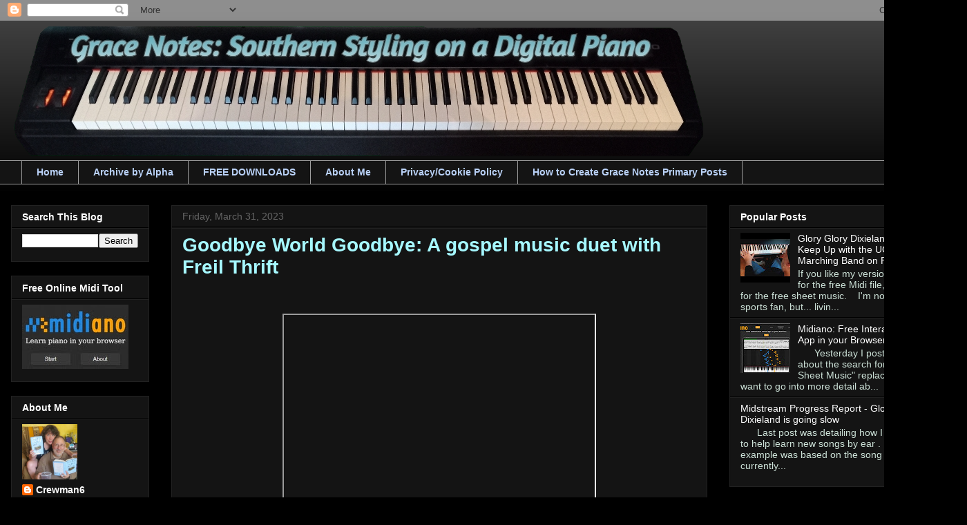

--- FILE ---
content_type: text/html; charset=UTF-8
request_url: https://www.crewman6.com/b/stats?style=BLACK_TRANSPARENT&timeRange=ALL_TIME&token=APq4FmBL4MJe9hexrPpnXEoNmjm2f4hwr9jubQKiGcXT-FowodT16-BMXmz7x102TUjkzA6CqrR9rtLUNh1fdZ90wrJtl1tuzA
body_size: 43
content:
{"total":192358,"sparklineOptions":{"backgroundColor":{"fillOpacity":0.1,"fill":"#000000"},"series":[{"areaOpacity":0.3,"color":"#202020"}]},"sparklineData":[[0,81],[1,13],[2,22],[3,41],[4,53],[5,68],[6,55],[7,37],[8,56],[9,37],[10,27],[11,99],[12,46],[13,19],[14,36],[15,27],[16,37],[17,17],[18,19],[19,49],[20,57],[21,31],[22,28],[23,58],[24,29],[25,34],[26,37],[27,27],[28,45],[29,46]],"nextTickMs":514285}

--- FILE ---
content_type: text/html; charset=utf-8
request_url: https://www.google.com/recaptcha/api2/aframe
body_size: 270
content:
<!DOCTYPE HTML><html><head><meta http-equiv="content-type" content="text/html; charset=UTF-8"></head><body><script nonce="j52mJARGRNQ1OQG5Go4-fA">/** Anti-fraud and anti-abuse applications only. See google.com/recaptcha */ try{var clients={'sodar':'https://pagead2.googlesyndication.com/pagead/sodar?'};window.addEventListener("message",function(a){try{if(a.source===window.parent){var b=JSON.parse(a.data);var c=clients[b['id']];if(c){var d=document.createElement('img');d.src=c+b['params']+'&rc='+(localStorage.getItem("rc::a")?sessionStorage.getItem("rc::b"):"");window.document.body.appendChild(d);sessionStorage.setItem("rc::e",parseInt(sessionStorage.getItem("rc::e")||0)+1);localStorage.setItem("rc::h",'1768934483737');}}}catch(b){}});window.parent.postMessage("_grecaptcha_ready", "*");}catch(b){}</script></body></html>

--- FILE ---
content_type: text/javascript; charset=UTF-8
request_url: https://www.crewman6.com/2023/03/goodbye-world-goodbye-gospel-music-duet.html?action=getFeed&widgetId=Feed1&widgetType=Feed&responseType=js&xssi_token=AOuZoY4keAldQEAhUoFDfoeLQ38aRt13Cw%3A1768934480465
body_size: 331
content:
try {
_WidgetManager._HandleControllerResult('Feed1', 'getFeed',{'status': 'ok', 'feed': {'entries': [{'title': 'Glory Glory Dixieland: Trying to Keep Up with the UGA Redcoats Marching \nBand on Piano', 'link': 'https://www.crewman6.com/2023/11/glory-glory-dixieland-trying-to-keep-up.html', 'publishedDate': '2023-11-25T12:17:00.000-08:00', 'author': 'Crewman6'}, {'title': 'Off Topic - Dreams and Things', 'link': 'https://www.crewman6.com/2023/10/off-topic-dreams-and-things.html', 'publishedDate': '2023-10-22T05:34:00.000-07:00', 'author': 'Crewman6'}, {'title': 'Midstream Progress Report - GloryGlory Dixieland is going slow', 'link': 'https://www.crewman6.com/2023/09/midstream-progress-report-gloryglory.html', 'publishedDate': '2023-09-16T10:46:00.000-07:00', 'author': 'Crewman6'}, {'title': 'Play by Ear Using Audible With Complex Multiple-Instrument Music', 'link': 'https://www.crewman6.com/2023/08/play-by-ear-using-audible-with-complex.html', 'publishedDate': '2023-08-27T09:17:00.000-07:00', 'author': 'Crewman6'}, {'title': 'Dealing With Lifechanging Events', 'link': 'https://www.crewman6.com/2023/08/dealing-with-lifechanging-events.html', 'publishedDate': '2023-08-18T17:43:00.000-07:00', 'author': 'Crewman6'}], 'title': 'Crewman6 Grace Notes'}});
} catch (e) {
  if (typeof log != 'undefined') {
    log('HandleControllerResult failed: ' + e);
  }
}
